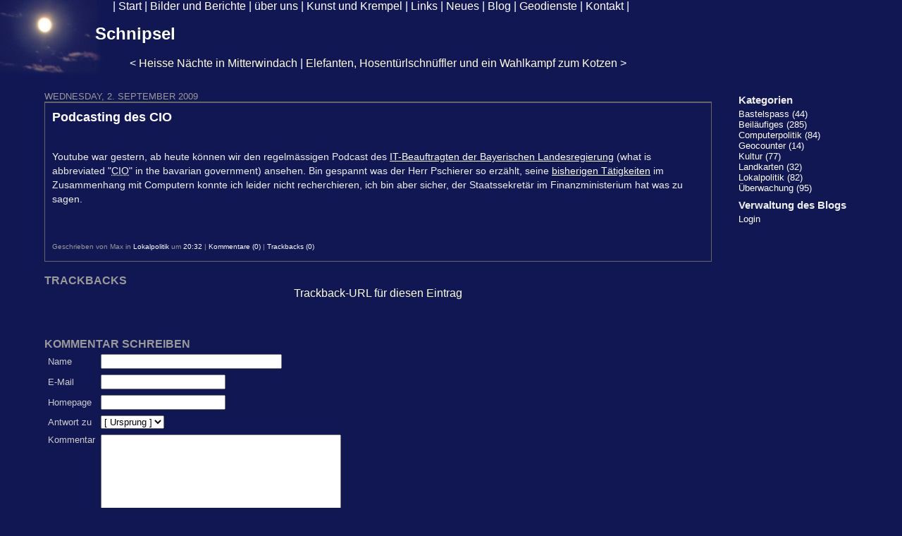

--- FILE ---
content_type: text/html; charset=UTF-8
request_url: https://schnipsel.dianacht.de/2009/09/02/podcasting-des-cio
body_size: 4346
content:
<!DOCTYPE html PUBLIC "-//W3C//DTD XHTML 1.0 Transitional//EN"
           "http://www.w3.org/TR/xhtml1/DTD/xhtml1-transitional.dtd">

<html xmlns="http://www.w3.org/1999/xhtml" xml:lang="de" lang="de">
<head>
    <title>Podcasting des CIO  - Schnipsel</title>
    <meta http-equiv="Content-Type" content="text/html; charset=UTF-8" />
    <meta name="Powered-By" content="Serendipity v.2.3.4" />
    <link rel="stylesheet" type="text/css" href="https://schnipsel.dianacht.de/serendipity.css?v=1443779905" />
    <link rel="alternate"  type="application/rss+xml" title="Schnipsel RSS feed" href="https://schnipsel.dianacht.de/feeds/index.rss2" />
    <link rel="alternate"  type="application/x.atom+xml"  title="Schnipsel Atom feed"  href="https://schnipsel.dianacht.de/feeds/atom.xml" />
    <link rel="pingback" href="https://schnipsel.dianacht.de/comment.php?type=pingback&amp;entry_id=872" />

  <meta http-equiv="pics-label" content='(pics-1.1 "http://www.icra.org/ratingsv02.html" comment "ICRAonline EN v2.0" l gen true for "http://schnipsel.dianacht.de" r (ni 1 vk 1 lc 1 og 1 cz 1) "http://www.rsac.org/ratingsv01.html" l gen true for "http://schnipsel.dianacht.de" r (n 0 s 1 v 1 l 1))' />

    <script src="/templates/jquery.js"></script>
    <script>jQuery.noConflict();</script>
<script type="text/javascript" src="/plugins/serendipity_event_podcast/player/flowplayer/example/flowplayer-3.2.6.min.js"></script>

</head>

<body>
<div id="schnipselheader"> |
 <a href="http://www.dianacht.de/">Start</a> |
 <a href="http://www.dianacht.de/br.html">Bilder und Berichte</a> |
 <a href="http://www.dianacht.de/uu.html">&uuml;ber uns</a> |
 <a href="http://www.dianacht.de/kk.html">Kunst und Krempel</a> |
 <a href="http://www.dianacht.de/links/links.html">Links</a> |
 <a href="http://www.dianacht.de/news.html">Neues</a> |
 <a href="/">Blog</a> |
 <a href="http://geo.dianacht.de/">Geodienste</a> |
 <a href="http://www.dianacht.de/kontakt.html">Kontakt</a> |
 <br />
</div>


   <div id="serendipity_banner">
     <h1><a class="homelink1" href="https://schnipsel.dianacht.de/">Schnipsel</a></h1>
     <h2></h2>
  </div>
 

<table id="mainpane">
    <tr>
        <td id="content" valign="top"><!-- ENTRIES START -->
    <div class="serendipity_entrypaging"><span class="serendipity_entrypaging_left"><span class="epicon">&lt;</span> <a href="https://schnipsel.dianacht.de/2009/08/30/heisse-naechte-in-mitterwindach">Heisse Nächte in Mitterwindach</a></span> <span class="epicon">|</span> <span class="serendipity_entrypaging_right"><a href="https://schnipsel.dianacht.de/2009/09/04/elefanten,-hosentuerlschnueffler-und-ein-wahlkampf-zum-kotzen"> Elefanten, Hosentürlschnüffler und ein Wahlkampf zum Kotzen</a> <span class="epicon">&gt;</span></span></div>

        <div class="serendipity_Entry_Date">
                <h3 class="serendipity_date">Wednesday,  2. September 2009</h3>
        
                <h4 class="serendipity_title"><a href="/2009/09/02/podcasting-des-cio">Podcasting des CIO</a></h4>

        <div class="serendipity_entry serendipity_entry_author_Max ">
                        <span class="serendipity_entryIcon">
                                                    </span>
            
            <div class="serendipity_entry_body">
                <p>Youtube war gestern, ab heute können wir den regelmässigen Podcast des <a title="cio.bayern.de" target="_blank" href="http://www.cio.bayern.de/">IT-Beauftragten der Bayerischen Landesregierung</a> (what is abbreviated &quot;<abbr title="chief information officer">CIO</abbr>&quot; in the bavarian government) ansehen. Bin gespannt was der Herr Pschierer so erzählt, seine <a title="Lebenslauf: Franz Josef Pschierer" target="_blank" href="http://www.bayern.de/Franz-Josef-Pschierer-.1873.htm">bisherigen Tätigkeiten</a> im Zusammenhang mit Computern konnte ich leider nicht recherchieren, ich bin aber sicher, der Staatssekretär im Finanzministerium hat was zu sagen.</p> 
<p><br /></p>
            </div>

            
            
            <div class='serendipity_entryFooter'>
                Geschrieben von Max
                                   in <a href="https://schnipsel.dianacht.de/categories/4-Lokalpolitik">Lokalpolitik</a>                
                                    um
                 <a href="/2009/09/02/podcasting-des-cio">20:32</a>

                                                            | <a href="/2009/09/02/podcasting-des-cio#comments">Kommentare (0)</a>
                                    
                                                            | <a href="/2009/09/02/podcasting-des-cio#trackbacks">Trackbacks (0)</a>
                                    
                
                
            </div>
        </div>
        <!--
        <rdf:RDF xmlns:rdf="http://www.w3.org/1999/02/22-rdf-syntax-ns#"
                 xmlns:trackback="http://madskills.com/public/xml/rss/module/trackback/"
                 xmlns:dc="http://purl.org/dc/elements/1.1/">
        <rdf:Description
                 rdf:about="https://schnipsel.dianacht.de/feeds/ei_872.rdf"
                 trackback:ping="https://schnipsel.dianacht.de/comment.php?type=trackback&amp;entry_id=872"
                 dc:title="Podcasting des CIO"
                 dc:identifier="https://schnipsel.dianacht.de/2009/09/02/podcasting-des-cio" />
        </rdf:RDF>
        -->
        

                    
            
            
            
            
            <div class="serendipity_comments serendipity_section_trackbacks">
                <br />
                <a id="trackbacks"></a>
                <div class="serendipity_commentsTitle">Trackbacks</div>
                    <div class="serendipity_center">
                        <a rel="nofollow" style="font-weight: normal" href="https://schnipsel.dianacht.de/comment.php?type=trackback&amp;entry_id=872" onclick="alert('Dieser Link ist nicht aktiv. Er enthält die Trackback-URI zu diesem Eintrag. Sie können diese URI benutzen, um Ping- und Trackbacks von Ihrem eigenen Blog zu diesem Eintrag zu schicken. Um den Link zu kopieren, klicken Sie ihn mit der rechten Maustaste an und wählen &quot;Verknüpfung kopieren&quot; im Internet Explorer oder &quot;Linkadresse kopieren&quot; in Mozilla/Firefox.'); return false;" title="Dieser Link ist nicht aktiv. Er enthält die Trackback-URI zu diesem Eintrag. Sie können diese URI benutzen, um Ping- und Trackbacks von Ihrem eigenen Blog zu diesem Eintrag zu schicken. Um den Link zu kopieren, klicken Sie ihn mit der rechten Maustaste an und wählen &quot;Verknüpfung kopieren&quot; im Internet Explorer oder &quot;Linkadresse kopieren&quot; in Mozilla/Firefox.">Trackback-URL für diesen Eintrag</a>
                    </div>
                    <br />
                                    </div>
        
                    <div class="serendipity_comments serendipity_section_comments">
                <br />
                <a id="comments"></a>
                                <a id="feedback"></a>

                
                
                <br />
                <div class="serendipity_section_commentform">
	                <div class="serendipity_commentsTitle">Kommentar schreiben</div>
	                <div id="serendipityCommentFormC" class="serendipityCommentForm">
    <div id="serendipity_replyform_0"></div>
    <a id="serendipity_CommentForm"></a>
    <form id="serendipity_comment" action="/index.php?url=2009/09/02/podcasting-des-cio#feedback" method="post">
    <div><input type="hidden" name="serendipity[entry_id]" value="872" /></div>
    <table border="0" width="100%" cellpadding="3">
        <tr>
            <td class="serendipity_commentsLabel"><label for="serendipity_commentform_name">Name</label></td>
            <td class="serendipity_commentsValue"><input type="text" id="serendipity_commentform_name" name="serendipity[name]" value="" size="30" /></td>
        </tr>

        <tr>
            <td class="serendipity_commentsLabel"><label for="serendipity_commentform_email">E-Mail</label></td>
            <td class="serendipity_commentsValue"><input type="text" id="serendipity_commentform_email" name="serendipity[email]" value="" /></td>
        </tr>

        <tr>
            <td class="serendipity_commentsLabel"><label for="serendipity_commentform_url">Homepage</label></td>
            <td class="serendipity_commentsValue"><input type="text" id="serendipity_commentform_url" name="serendipity[url]" value="" /></td>
        </tr>

        <tr>
            <td class="serendipity_commentsLabel"><label for="serendipity_replyTo">Antwort zu</label></td>
            <td class="serendipity_commentsValue"><select id="serendipity_replyTo" onchange="" name="serendipity[replyTo]"><option value="0">[ Ursprung ]</option></select></td>
        </tr>

        <tr>
            <td valign="top" class="serendipity_commentsLabel"><label for="serendipity_commentform_comment">Kommentar</label></td>
            <td class="serendipity_commentsValue">
                <textarea rows="10" cols="40" id="serendipity_commentform_comment" name="serendipity[comment]"></textarea><br />
                <div class="serendipity_commentDirection serendipity_comment_s9ymarkup">Umschließende Sterne heben ein Wort hervor (*wort*), per _wort_ kann ein Wort unterstrichen werden.</div><div class="serendipity_commentDirection serendipity_comment_bbcode"><a href="http://www.phpbb.com/phpBB/faq.php?mode=bbcode">BBCode</a>-Formatierung erlaubt</div><div class="serendipity_commentDirection serendipity_comment_spamblock">Die angegebene E-Mail-Adresse wird nicht dargestellt, sondern nur für eventuelle Benachrichtigungen verwendet.</div><div class="serendipity_commentDirection serendipity_comment_captcha"><br />Um maschinelle und automatische Übertragung von Spamkommentaren zu verhindern, bitte die Zeichenfolge im dargestellten Bild in der Eingabemaske eintragen. Nur wenn die Zeichenfolge richtig eingegeben wurde, kann der Kommentar angenommen werden. Bitte beachten Sie, dass Ihr Browser Cookies unterstützen muss, um dieses Verfahren anzuwenden. <br /><img src="https://schnipsel.dianacht.de/plugin/captcha_9ff9576d1a2558e41ec8efb31bd9ed5d" onclick="this.src=this.src + '1'" title="Bitte die dargestellte Zeichenfolge in die Eingabemaske eintragen!" alt="CAPTCHA" class="captcha" /><br /><label for="captcha">Hier die Zeichenfolge der Spamschutz-Grafik eintragen: </label><br /><input class="input_textbox" type="text" size="5" name="serendipity[captcha]" value="" id="captcha" /></div>
            </td>
        </tr>
    <tr><td>&#160;</td>
    <td class="serendipity_commentsLabel">Deine IP-Adresse wird beim Absenden
    f&uuml;r maximal 2 Tage gespeichert und zur Spamvermeidung gegen eine lokale schwarze Liste abgepr&uuml;ft. Falls Du "Daten merken" ankreuzt, 
    werden Deine eingegebenen Daten einen Monat lang auf Deinem Rechner in Form von 
    <a href="http://de.wikipedia.org/wiki/HTTP-Cookie" target="_blank">Cookies</a> gespeichert.
    Wer keine Mailadresse angeben will, muss das auch nicht tun. Der Name darf gerne, muss aber nicht Dein echter Name sein...</td>
    </tr>

        <tr>
            <td>&#160;</td>
            <td class="serendipity_commentsLabel">
                <input id="checkbox_remember" type="checkbox" name="serendipity[remember]"  /><label for="checkbox_remember">Daten merken? </label>
                </td>
       </tr>



       <tr>
            <td>&#160;</td>
            <td><input type="submit" name="serendipity[submit]" value="Kommentar abschicken" /> <input type="submit" id="serendipity_preview" name="serendipity[preview]" value="Vorschau" /></td>
        </tr>
    <tr><td>&#160;</td></tr><tr><td>&#160;</td><td></td></tr>
    </table>
    </form>
</div>

				</div>

                            </div>
        
        
            </div>
    
    <div class='serendipity_entryFooter' style="text-align: center">
    
    
    
    
</div>
<div>
<script type="text/javascript">
  <!--
  var ref=escape(document.referrer);
  document.write("<img src=\"//www.dianacht.de/scripts/cgi-bin/zaehler.pl?ref=" + ref + "\"");
  document.write(" width=\"20\" height=\"20\" border=\"0\" alt=\"\" />");
  //--></script>

    </div>
<!-- ENTRIES END -->



</td>

        <td id="serendipityRightSideBar" valign="top">    <section class="sidebar_plugin clearfix odd serendipity_plugin_categories">
                <h3>Kategorien</h3>
                <div class="sidebar_content clearfix"><ul id="serendipity_categories_list" style="list-style: none; margin: 0px; padding: 0px">
<li class="category_depth0 category_1" style="display: block;"><a href="/categories/1-Bastelspass" title="" style="padding-left: 0px">Bastelspass (44)</a></li>
<li class="category_depth0 category_5" style="display: block;"><a href="/categories/5-Beilaeufiges" title="" style="padding-left: 0px">Beiläufiges (285)</a></li>
<li class="category_depth0 category_6" style="display: block;"><a href="/categories/6-Computerpolitik" title="" style="padding-left: 0px">Computerpolitik (84)</a></li>
<li class="category_depth0 category_8" style="display: block;"><a href="/categories/8-Geocounter" title="" style="padding-left: 0px">Geocounter (14)</a></li>
<li class="category_depth0 category_2" style="display: block;"><a href="/categories/2-Kultur" title="" style="padding-left: 0px">Kultur (77)</a></li>
<li class="category_depth0 category_9" style="display: block;"><a href="/categories/9-Landkarten" title="" style="padding-left: 0px">Landkarten (32)</a></li>
<li class="category_depth0 category_4" style="display: block;"><a href="/categories/4-Lokalpolitik" title="" style="padding-left: 0px">Lokalpolitik (82)</a></li>
<li class="category_depth0 category_7" style="display: block;"><a href="/categories/7-UEberwachung" title="" style="padding-left: 0px">Überwachung (95)</a></li>
</ul>
</div>
    </section>
    <section class="sidebar_plugin clearfix even serendipity_plugin_superuser">
                <h3>Verwaltung des Blogs</h3>
                <div class="sidebar_content clearfix"><a href="https://schnipsel.dianacht.de/admin" rel="nofollow" title="Login">Login</a></div>
    </section>
</td>
    </tr>
</table>



</body>
</html>
